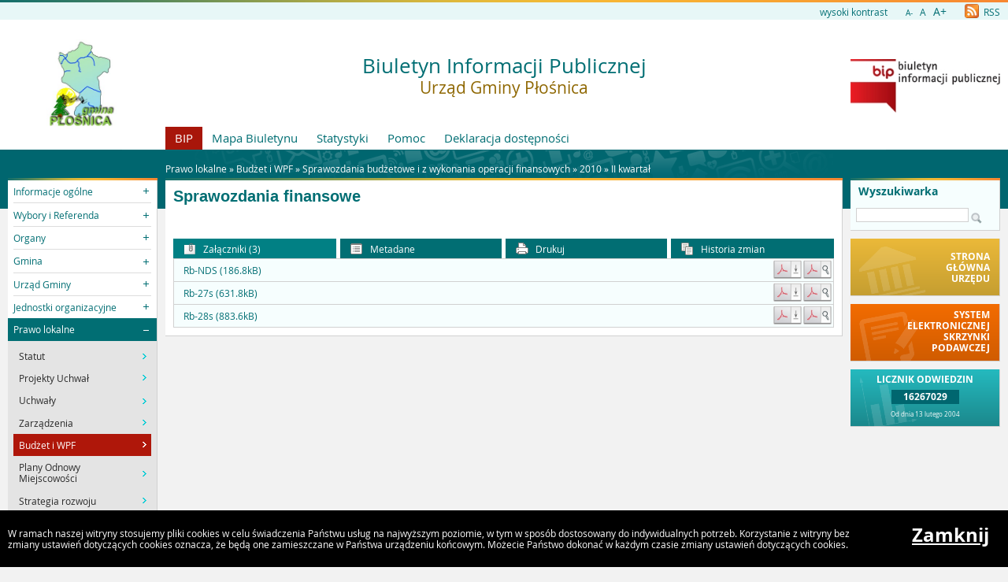

--- FILE ---
content_type: text/html
request_url: https://bip.plosnica.pl/?c=919
body_size: 5874
content:
<!DOCTYPE html>
<html lang="pl">
    <head>
        <title>BIP: Sprawozdania finansowe</title>
        
        <meta charset="UTF-8">
        <meta name="viewport" content="width=device-width, initial-scale=1.0">
        <meta name="author" content="Sputnik Software Sp. z o.o.">
        <meta name="description" content="Biuletyn Informacji Publicznej UG w Płośnicy.">
<meta name="keywords" content="Biuletyn, gmina, Płośnica, informacja, informacji, publiczna, publicznej, podatki, stawki, załatwianie, spraw">
<meta name="deklaracja-dostÄ™pnoĹ›ci" content="https://bip.plosnica.pl/?p=dostepnosc">

	<meta property="og:site_name" content="BIP" />
	<meta property="og:site" content="https://bip.plosnica.pl" />
	<meta property="og:title" content="BIP: Sprawozdania finansowe"/>
	<meta property="og:description" content="Biuletyn Informacji Publicznej UG w Płośnicy." />
	<meta property="og:image" content="https://bip.plosnica.pl/http://plosnica.pl/gallery/bip.jpeg" />
	<meta property="og:image:secure_url" content="https://bip.plosnica.pl/http://plosnica.pl/gallery/bip.jpeg" />
	<meta property="og:url" content="https://bip.plosnica.pl/?c=919" />
	<meta property="og:type" content="article" />

        <script type="text/javascript">
            var rozmiar = 12;
        </script>
        <script type="text/javascript" src="/ui2015/js/jquery-1.11.1.min.js"></script>
        <script src="/ui2015/js/standard2015.js"></script>
        

        <link rel="stylesheet" href="dynamic.php?item=bip-css" type="text/css" />
        <link rel="stylesheet" href="/ui2015/css/style_fix.css" type="text/css" />
        <!--[if lt IE 9]>
          <script src="http://html5shim.googlecode.com/svn/trunk/html5.js"></script>
        <![endif]-->
    </head>
    <body class="fluid show_cookie" style="font-size:12px;">
        <div id="page_wrapper">
            <!-- HEADER -->
            <header>
                <section id="head_props">
                    <img class="bar_slim_color" src="/ui2015/img/bar_slim_color.png" alt="Kolorowy pasek">
                
                    <div class="wrapper_parent">
                        <div>
                            <img src="/ui2015/img/pixel.gif" alt="Zmień kontrast" /><a href="javascript:PrzelaczWysokiKontrast();" title="Wysoki kontrast" id="high_contrast">wysoki kontrast</a>
                        </div>
                        <div>
                            <a href="javascript:ZmienCzcionke(-1);" style="font-size:0.8em;" title="Zmniejsz rozmiar czcionki">A-</a>&nbsp;&nbsp;
                            <a href="javascript:ZmienCzcionke(0);" title="Normalny rozmiar czcionki">A</a>&nbsp;&nbsp;
                            <a href="javascript:ZmienCzcionke(1);" style="font-size:1.2em;" title="Zwiększ rozmiar czcionki">A+</a>
                        </div>
                        <div>
                            <a href="?p=new-articles&amp;rss=1" title="RSS Feed"><img id="rss_icon" src="/ui2015/img/icons/ico_rss.png" alt="RSS Feed Icon"> RSS</a>
                        </div>
                        
                        <!-- <div>
                            <label for="multisite">&nbsp;</label>
                            <select id="multisite">
                                <optgroup label="Strony Podmiotowe:">
                                    <option value="/">Urząd Gminy Płośnica</option>
                                </optgroup>
                            </select>
                        </div> -->
                    </div>
                </section>
            
                <section id="head_main" class="without_image">
                    <div class="wrapper_parent">
                        <!-- HERB, NAZWA, LOGO -->
                        <div class="wrapper wrapper_left"><img src="http://plosnica.pl/gallery/bip.jpeg" alt="Godło, Herb, Logo" ></div>
                        <div class="wrapper wrapper_right"><a href="https://www.gov.pl/web/bip" title="Biuletyn Informacji Publicznej" target="_blank"><img src="/ui2015/img/bip_logo_glowne_244.jpg" alt="Logo Biuletyn Informacji Publicznej"></a></div>
                        <div class="wrapper wrapper_center"><h1>Biuletyn Informacji Publicznej<br/><span>Urząd Gminy Płośnica</span></h1></div>

                        <!-- TOP MENU -->
                        <nav id="top_menu">
                            <ul>
                                <li class=" first"><a href="/" title="Strona główna BIP">BIP</a></li>
                                <li class="second"><a href="?p=map" title="Mapa strony">Mapa Biuletynu</a></li>
                                <li class="second"><a href="?p=stats" title="Statystyki wyświetleń strony">Statystyki</a></li>
                                <li class="second"><a href="?p=help" title="Pomoc">Pomoc</a></li>
                                <li class="second"><a href="?p=dostepnosc" title="Deklaracja dostępności">Deklaracja dostępności</a></li>
                                <!--<li class="second"><a href="bip-ochrona/" target="_blank" onClick="return popup('bip-ochrona/')">Ochrona Środowiska</a></li>-->
                            </ul>
                        </nav>
                    </div>
                </section>
            </header>
        
            <!-- MAIN CONTENT -->
            <main>
                <div class="wrapper_parent">
                    
                    <!-- BREADCRUMB -->
                    <div id="breadcrumb" class="wrapper wrapper_center">Prawo lokalne &raquo; <a href="?c=101" class="path_lnk">Budżet i WPF</a> &raquo; <a href="?c=914" class="path_lnk">Sprawozdania budżetowe i z wykonania operacji finansowych</a> &raquo; <a href="?c=917" class="path_lnk">2010</a> &raquo; <a href="?c=919" class="path_lnk">II kwartał</a></div>

                    <!-- MAIN MENU -->
                    <nav class="wrapper wrapper_left">
                        <img class="bar_slim_color" src="/ui2015/img/bar_slim_color.png" alt="Kolorowy pasek">
                        <ul class="content_border">
                            
                            <li class="kategoria collapsed alpha"><span tabindex="0" role="button">Informacje ogólne</span>
                                <ul>
                                    <li><a href="?c=84" class=""><span>Aktualności - Informacje - Komunikaty</span></a></li>
                                    <li><a href="?c=892" class=""><span>Fundusz Sołecki</span></a></li>
                                    <li><a href="?c=1039" class=""><span>System gospodarowania odpadami komunalnymi</span></a></li>
                                    <li><a href="?c=1352" class=""><span>NARODOWY SPIS POWSZECHNY 2021</span></a></li>
                                </ul>
                            </li>
                            <li class="kategoria collapsed"><span tabindex="0" role="button">Wybory i Referenda</span>
                                <ul>
                                    <li><a href="?c=1436" class=""><span>Wybory Prezydenta Rzeczypospolitej Polskiej 2025</span></a></li>
                                    <li><a href="?c=1422" class=""><span>Wybory uzupełniające ławników 2024</span></a></li>
                                    <li><a href="?c=1416" class=""><span>Wybory do Parlamentu Europejskiego 2024</span></a></li>
                                    <li><a href="?c=1412" class=""><span>Wybory Samorządowe 2024</span></a></li>
                                    <li><a href="?c=1403" class=""><span>Wybory do Sejmu i Senatu Rzeczypospolitej Polskiej w 2023</span></a></li>
                                    <li><a href="?c=1405" class=""><span>Referendum Ogólnokrajowe 2023</span></a></li>
                                    <li><a href="?c=1316" class=""><span>Wybory do Izb Rolniczych 2023</span></a></li>
                                    <li><a href="?c=1313" class=""><span>Wybory ławników 2023</span></a></li>
                                    <li><a href="?c=1339" class=""><span>Wybory Prezydenta Rzeczypospolitej Polskiej 2020</span></a></li>
                                    <li><a href="?c=1320" class=""><span>Wybory do Sejmu i Senatu
 Rzeczypospolitej Polskiej
 2019</span></a></li>
                                    <li><a href="?c=1314" class=""><span>Wybory do Parlamentu Europejskiego 2019</span></a></li>
                                    <li><a href="?c=1315" class=""><span>Wybory Samorządowe 2018</span></a></li>
                                    <li><a href="?c=1182" class=""><span>Wybory do Młodzieżowej Rady Gminy Płośnica</span></a></li>
                                </ul>
                            </li>
                            <li class="kategoria collapsed"><span tabindex="0" role="button">Organy</span>
                                <ul>
                                    <li><a href="?c=85" class=""><span>Wójt</span></a></li>
                                    <li><a href="?c=86" class=""><span>Rada Gminy</span></a></li>
                                </ul>
                            </li>
                            <li class="kategoria collapsed"><span tabindex="0" role="button">Gmina</span>
                                <ul>
                                    <li><a href="?c=87" class=""><span>Dane ogólne</span></a></li>
                                    <li><a href="?c=91" class=""><span>Jednostki organizacyjne</span></a></li>
                                    <li><a href="?c=92" class=""><span>Jednostki pomocnicze</span></a></li>
                                    <li><a href="?c=316" class=""><span>Majątek Gminy</span></a></li>
                                    <li><a href="?c=178" class=" bold"><span>Postępowania PZP</span></a></li>
                                    <li><a href="?c=1210" class=""><span>Postępowania na usługi społeczne</span></a></li>
                                    <li><a href="?c=1358" class=""><span>Postępowania do 130 000 zł</span></a></li>
                                    <li><a href="?c=1070" class=""><span>Przetargi - ruchomości</span></a></li>
                                    <li><a href="?c=990" class=""><span>Przetargi - nieruchomości</span></a></li>
                                    <li><a href="?c=1120" class=""><span>Postępowania do 30 000 EURO (archiwum)</span></a></li>
                                    <li><a href="?c=1428" class=""><span>Zapytania ofertowe - ochrona zabytków</span></a></li>
                                    <li><a href="?c=638" class=""><span>Obwieszczenia</span></a></li>
                                    <li><a href="?c=1165" class=""><span>Petycje</span></a></li>
                                    <li><a href="?c=1342" class=""><span>Interpelacje</span></a></li>
                                    <li><a href="?c=822" class=""><span>Wykazy nieruchomości przeznaczonych do sprzedaży, wydzierżawienia lub użyczenia</span></a></li>
                                    <li><a href="?c=1312" class=""><span>Raporty o stanie gminy Płośnica</span></a></li>
                                    <li><a href="?c=1377" class=""><span>Lobbing</span></a></li>
                                </ul>
                            </li>
                            <li class="kategoria collapsed"><span tabindex="0" role="button">Urząd  Gminy</span>
                                <ul>
                                    <li><a href="?c=99" class=""><span>Regulamin organizacyjny Urzędu Gminy w Płośnicy</span></a></li>
                                    <li><a href="?c=1343" class=""><span>Regulamin pracy Urzędu Gminy w Płośnicy</span></a></li>
                                    <li><a href="?c=752" class=""><span>Zatrudnienie w Urzędzie</span></a></li>
                                    <li><a href="?c=778" class=""><span>Nabór na wolne stanowiska urzędnicze</span></a></li>
                                    <li><a href="?c=95" class=""><span>Załatwianie spraw</span></a></li>
                                    <li><a href="?c=322" class=""><span>Stanowiska, jednostki</span></a></li>
                                    <li><a href="?c=184" class=""><span>Prowadzone rejestry i ewidencje</span></a></li>
                                    <li><a href="?c=1161" class=""><span>Rejestr instytucji kultury</span></a></li>
                                    <li><a href="?c=1433" class=""><span>Rejestry żłobków, klubów dziecięcych, dziennych opiekunów</span></a></li>
                                    <li><a href="?c=868" class=""><span>Kontrole</span></a></li>
                                    <li><a href="?c=1231" class=""><span>Język migowy w Urzędzie Gminy Płośnica</span></a></li>
                                    <li><a href="?c=775" class=""><span>Umorzenia podatkowe i pomoc publiczna</span></a></li>
                                    <li><a href="?c=1206" class=""><span>Interpretacje indywidualne przepisów prawa podatkowego</span></a></li>
                                </ul>
                            </li>
                            <li class="kategoria collapsed"><span tabindex="0" role="button">Jednostki organizacyjne</span>
                                <ul>
                                    <li><a href="?c=209" class=""><span>Szkoły</span></a></li>
                                    <li><a href="?c=1215" class=""><span>Gminne Centrum Kultury i Biblioteka w Płośnicy</span></a></li>
                                    <li><a href="?c=208" class=""><span>Gminny Ośrodek Pomocy Społecznej w Płośnicy</span></a></li>
                                </ul>
                            </li>
                            <li class="kategoria expanded selected"><span tabindex="0" role="button">Prawo lokalne</span>
                                <ul>
                                    <li><a href="?c=97" class=""><span>Statut</span></a></li>
                                    <li><a href="?c=869" class=""><span>Projekty Uchwał</span></a></li>
                                    <li><a href="?c=98" class=""><span>Uchwały</span></a></li>
                                    <li><a href="?c=284" class=""><span>Zarządzenia</span></a></li>
                                    <li class="selected"><a href="?c=101" class=" bold"><span>Budżet i WPF</span></a></li>
                                    <li><a href="?c=797" class=""><span>Plany Odnowy Miejscowości</span></a></li>
                                    <li><a href="?c=100" class=""><span>Strategia rozwoju</span></a></li>
                                    <li><a href="?c=760" class=""><span>Gminny Program RPA oraz PN</span></a></li>
                                    <li><a href="?c=950" class=""><span>Gminny Program Przeciwdziałania Przemocy w Rodzinie oraz Ochrony Ofiar Przemocy w Rodzinie</span></a></li>
                                    <li><a href="?c=1080" class=""><span>Program na Rzecz Wspierania Rodziny</span></a></li>
                                    <li><a href="?c=1040" class=""><span>STUDIUM UWARUNKOWAŃ I KIERUNKÓW ZAGOSPODAROWANIA PRZESTRZENNEGO</span></a></li>
                                    <li><a href="?c=1179" class=""><span>Strategia Społeczno-Gospodarcza Gminy Płośnica na lata 2015-2025</span></a></li>
                                    <li><a href="?c=1205" class=""><span>Strategia rozwiązywania problemów społecznych 
w Gminie Płośnica na lata 2016-2025
</span></a></li>
                                    <li><a href="?c=1318" class=""><span>Gminna Ewidencja Zabytków</span></a></li>
                                    <li><a href="?c=1332" class=""><span>Program opieki nad zabytkami</span></a></li>
                                </ul>
                            </li>
                            <li class="kategoria collapsed"><span tabindex="0" role="button">Ochrona Środowiska</span>
                                <ul>
                                    <li><a href="?c=1061" class=""><span>Program Ochrony Środowiska</span></a></li>
                                    <li><a href="?c=962" class=""><span>Program usuwania azbestu i wyrobów zawierających azbest</span></a></li>
                                    <li><a href="?c=1000" class=""><span>Rejestr działalności regulowanej w zakresie odbierania odpadów komunalnych</span></a></li>
                                    <li><a href="?c=1062" class=""><span>Założenia do planu zaopatrzenia w ciepło, energię elektryczną i paliwa gazowe</span></a></li>
                                    <li><a href="?c=1218" class=""><span>Plan gospodarki niskoemisyjnej</span></a></li>
                                    <li><a href="?c=1240" class=""><span>Inwentaryzacje drzewostanu i opinie dendrologiczne</span></a></li>
                                    <li><a href="?c=1287" class=""><span>Ewidencja zbiorników bezodpływowych oraz przydomowych oczyszczalni ścieków</span></a></li>
                                    <li><a href="?c=1374" class=""><span>Centralna Ewidencja Emisyjności Budynków</span></a></li>
                                    <li><a href="?c=1437" class=""><span>Geologia</span></a></li>
                                    <li><a href="?c=1451" class=""><span>Usuwanie azbestu 2025</span></a></li>
                                </ul>
                            </li>
                            <li class="kategoria collapsed"><span tabindex="0" role="button">Organizacje pozarządowe</span>
                                <ul>
                                    <li><a href="?c=1185" class=""><span>Współpraca z organizacjami pozarządowymi</span></a></li>
                                    <li><a href="?c=1277" class=""><span>Organizacje pozarządowe</span></a></li>
                                    <li><a href="?c=1450" class=""><span>Sprawozdania</span></a></li>
                                </ul>
                            </li>
                            <li class="kategoria collapsed"><span tabindex="0" role="button">Oświadczenia majątkowe</span>
                                <ul>
                                    <li><a href="?c=327" class=""><span>Oświadczenia majątkowe</span></a></li>
                                </ul>
                            </li>
                            <li class="kategoria collapsed"><span tabindex="0" role="button">Gminna Komisja Rozwiązywania Problemów Alkoholowych</span>
                                <ul>
                                    <li><a href="?c=1380" class=""><span>Gminna Komisja Rozwiązywania Problemów Alkoholowych</span></a></li>
                                </ul>
                            </li>
                            <li class="kategoria collapsed"><span tabindex="0" role="button">Dostępność</span>
                                <ul>
                                    <li><a href="?c=1442" class=""><span>Zapewnienie dostępności</span></a></li>
                                </ul>
                            </li>
                            <li class="kategoria collapsed"><span tabindex="0" role="button">Informacje</span>
                                <ul>
                                    <li><a href="?c=107" class=""><span>Redakcja</span></a></li>
                                    <li><a href="?c=800" class=""><span>Instrukcja obsługi</span></a></li>
                                    <li><a href="?c=801" class=""><span>Dostęp do informacji publicznej</span></a></li>
                                    <li><a href="?c=1263" class=""><span>Ochrona danych osobowych</span></a></li></ul></li>
                        </ul>
                        <div id="mobile_menu" class="content_border clickable">
                            <span>MENU</span>
                        </div>
                    </nav>
                    
                    <!-- SEARCH, LAST ARTICLES, TILES -->
                    <aside class="wrapper wrapper_right">
                        <img class="bar_slim_color" src="/ui2015/img/bar_slim_color.png" alt="Kolorowy pasek">
                        <section class="searchbox content_border">
                            <form action="./" method="GET">
                                <input type="hidden" name="p" value="search">
                                <label for="searchstr">Wyszukiwarka</label>
                                <input type="text" name="searchstr" id="searchstr" value="" />
                                <input type="submit" name="submit" value="Znajdz" />
                            </form>
                        </section>

                        <!--
                        <img class="bar_slim_color" src="/ui2015/img/bar_slim_color.png" alt="Kolorowy pasek">
                        <section class="last_articles content_border">
                            <div>Najnowsze artykuły i&nbsp;aktualizacje</div>
                            
                        </section>
                        -->
                    
                        <section id="tiles">
                            <!--<div id="bip_gov"><a href="https://www.gov.pl/web/bip" title="Biuletyn Informacji Publicznej" target="_blank"><img src="/ui2015/img/pixel.gif" alt="Logo Biuletyn Informacji Publicznej" ></a></div>-->
                            <!--<div class="tile_custom"><a href="#" target="_blank"><img src="#" alt=""></a></div>-->
                            
                            
                            <div class="tile tile_yellow content_border">
                                <div class="tile_office">
                                    <a href="http://www.plosnica.pl" target="_blank"><span><span class="three-rows">Strona<br />główna<br />urzędu</span></span></a>
                                </div>
                            </div>
                            
                            
                            <div class="tile tile_orange content_border">
                                <div class="tile_sesp">
                                    <a href="http://epuap.gov.pl/" target="_blank"><span><span class="four-rows">System<br />elektronicznej<br />skrzynki<br />podawczej</span></span></a>
                                </div>
                            </div>
                            
                            <!--
                            <div class="tile tile_grey content_border">
                                <div class="tile_archive">
                                    <a href="" target="_blank"><span><span class="two-rows">BIP<br />Archiwalny</span></span></a>
                                </div>
                            </div>
                            -->
                            
                            <div class="tile tile_turquoise content_border">
                                <div class="tile_stats">Licznik odwiedzin
                                    <div class="clear"></div>
                                    <div id="stats_value">16267029</div>
                                    <div id="stats_since">Od dnia 13 lutego 2004</div>
                                </div>
                            </div>
                            
                        </section>
                    </aside>
                    
                    <!-- CONTENT -->
                    <article class="wrapper wrapper_center">
                        <img class="bar_slim_color" src="/ui2015/img/bar_slim_color.png" alt="Kolorowy pasek">
                    
                        <div class="inside content_border">
                            <!-- USER GENERATED CONTENT -->
                            <div id="user_content">
                                <h2 id="tresc" tabindex="0">Sprawozdania finansowe</h2><div tabindex="0" role="main"></div>
                            </div>
                            <!-- END OF USER GENERATED CONTENT -->
                            
                            <div id="content_summary">
                                
        
                <!-- TOGGLE -->
                <table id="art_footer_toggles">
                    <tr>
                        <td class="alpha selected"><span data-ref="attachments" tabindex="0" role="button"><img src="/ui2015/img/footer/footer_ico_attachment.png" alt="" /> Załączniki (3)</span></td>
                        <td class=""><span data-ref="specification" tabindex="0" role="button"><img src="/ui2015/img/footer/footer_ico_specification.png" alt="" /> Metadane</span></td>
                        <td class=""><a href="?p=print&amp;t=a&amp;id=1698" target="_blank" onClick="return popup('?p=print&amp;t=a&amp;id=1698');"><img src="/ui2015/img/footer/footer_ico_print.png" alt="" /> Drukuj</a></td>
                        <td class="omega"><a href="?p=history&amp;id=1698" class="lnk"><img src="/ui2015/img/footer/footer_ico_history.png" alt="" /> Historia zmian</a></td>
                    </tr>
                </table>
                                

		<!-- ATTACHED FILES -->
                <div id="attachments" class="hideable" style="display:block;">
                    <h3>Załączniki</h3>
                    <table class="pretty">
                        <tbody>			<tr>
				<td class="attachmentTableColumn1">Rb-NDS (186.8kB)</td>
				<td class="attachmentTableColumn2"><a href="?p=document&amp;action=save&amp;id=2709&amp;bar_id=1698" class="lnk"><img src="/ui2015/img/icons/icon_pdf_save.gif" border=0 alt="Zapisz dokument" /></a></td>
				<td class="attachmentTableColumn3"><a href="?p=document&amp;action=show&amp;id=2709&amp;bar_id=1698" class="lnk" onClick="return popup('?p=document&amp;action=show&amp;id=2709&amp;bar_id=1698');" target="_blank"><img src="/ui2015/img/icons/icon_pdf_show.gif" border=0 alt="Pokaż dokument" /></a></td>
			</tr>
			<tr>
				<td class="attachmentTableColumn1">Rb-27s (631.8kB)</td>
				<td class="attachmentTableColumn2"><a href="?p=document&amp;action=save&amp;id=2710&amp;bar_id=1698" class="lnk"><img src="/ui2015/img/icons/icon_pdf_save.gif" border=0 alt="Zapisz dokument" /></a></td>
				<td class="attachmentTableColumn3"><a href="?p=document&amp;action=show&amp;id=2710&amp;bar_id=1698" class="lnk" onClick="return popup('?p=document&amp;action=show&amp;id=2710&amp;bar_id=1698');" target="_blank"><img src="/ui2015/img/icons/icon_pdf_show.gif" border=0 alt="Pokaż dokument" /></a></td>
			</tr>
			<tr class="last">
				<td class="attachmentTableColumn1">Rb-28s (883.6kB)</td>
				<td class="attachmentTableColumn2"><a href="?p=document&amp;action=save&amp;id=2711&amp;bar_id=1698" class="lnk"><img src="/ui2015/img/icons/icon_pdf_save.gif" border=0 alt="Zapisz dokument" /></a></td>
				<td class="attachmentTableColumn3"><a href="?p=document&amp;action=show&amp;id=2711&amp;bar_id=1698" class="lnk" onClick="return popup('?p=document&amp;action=show&amp;id=2711&amp;bar_id=1698');" target="_blank"><img src="/ui2015/img/icons/icon_pdf_show.gif" border=0 alt="Pokaż dokument" /></a></td>
			</tr>

                        </tbody>
                    </table>
                </div>


		<!-- SPECIFICATION -->
                <div id="specification" class="hideable">
                    <h3>Metadane</h3>
                    <table class="pretty">
                        <tbody>
                            <tr><td>Źródło informacji:</td><td>Skarbnik Gminy</td></tr>
                            <tr><td>Data utworzenia:</td><td>(brak danych)</td></tr>
                            <tr><td>Wprowadził do systemu:</td><td><a href="mailto:bartek@urzad.plosnica.pl">Bartosz Rozentalski</a></td></tr>
                            <tr><td>Data wprowadzenia:</td><td>2010-12-02 13:40:08</td></tr>
                            <tr><td>Opublikował:</td><td><a href="mailto:bartek@urzad.plosnica.pl">Bartosz Rozentalski</a></td></tr>
                            <tr><td>Data publikacji:</td><td>2010-12-02 13:40:08</td></tr>
                            <tr><td>Ostatnia zmiana:</td><td>2010-12-02 13:40:34</td></tr>
                            <tr><td>Ilość wyświetleń:</td><td>3649</td></tr>
                        </tbody>
                    </table>
                </div>
 
                            </div>
                        </div>
                    </article>
                </div>
            </main>
                
            <!-- FOOTER -->
            <footer>
                <center><b>Urząd Gminy w Płośnicy<br>ul. Dworcowa 52<br>13-206 Płośnica<br>tel. 23 696 80 08&nbsp;&nbsp;&nbsp;e-mail: urzad@plosnica.pl</b></center><br/>
            </footer>
            
            
            <div id="cookies">
                <p>W ramach naszej witryny stosujemy pliki cookies w celu świadczenia Państwu usług na najwyższym poziomie, w tym w sposób dostosowany do indywidualnych potrzeb. Korzystanie z witryny bez zmiany ustawień dotyczących cookies oznacza, że będą one zamieszczane w Państwa urządzeniu końcowym. Możecie Państwo dokonać w każdym czasie zmiany ustawień dotyczących cookies.</p>
                <a href="#" onkeypress="ZamknijCookies();" onclick="ZamknijCookies();">Zamknij</a>
            </div>
        </div>
    </body>
</html>